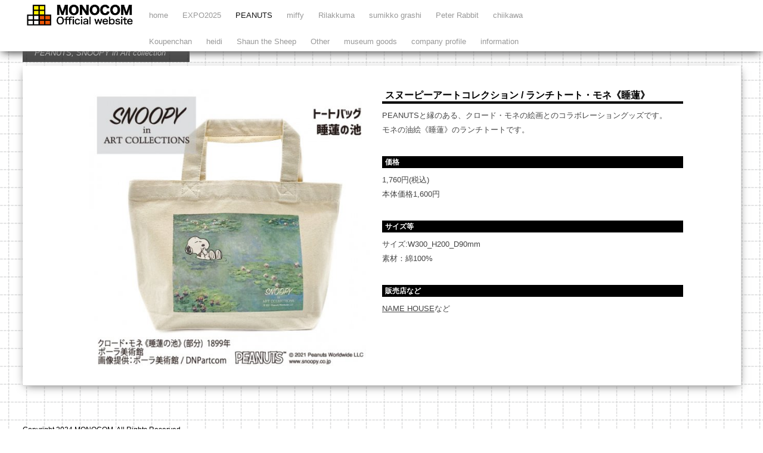

--- FILE ---
content_type: text/html; charset=UTF-8
request_url: https://www.monocom.co.jp/2022/01/24/575/
body_size: 37280
content:
<!DOCTYPE html>
<html lang="ja">
<head>  
  	<meta charset="UTF-8" />
    <link rel="pingback" href="https://www.monocom.co.jp/wp/xmlrpc.php" />
    <meta name="viewport" content="width=device-width, initial-scale=1, maximum-scale=1">
    <title>スヌーピーアートコレクション / ランチトート・モネ《睡蓮》 &#124; 株式会社モノコム</title>

    <link rel="profile" href="http://gmpg.org/xfn/11" />
    <link rel="pingback" href="https://www.monocom.co.jp/wp/xmlrpc.php" />
	<link rel="stylesheet" href="https://unpkg.com/swiper@6.0.1/swiper-bundle.min.css">

    <meta name='robots' content='max-image-preview:large' />
	<style>img:is([sizes="auto" i], [sizes^="auto," i]) { contain-intrinsic-size: 3000px 1500px }</style>
	<link rel="alternate" type="application/rss+xml" title="株式会社モノコム &raquo; フィード" href="https://www.monocom.co.jp/feed/" />
<link rel="alternate" type="application/rss+xml" title="株式会社モノコム &raquo; コメントフィード" href="https://www.monocom.co.jp/comments/feed/" />
<script type="text/javascript">
/* <![CDATA[ */
window._wpemojiSettings = {"baseUrl":"https:\/\/s.w.org\/images\/core\/emoji\/16.0.1\/72x72\/","ext":".png","svgUrl":"https:\/\/s.w.org\/images\/core\/emoji\/16.0.1\/svg\/","svgExt":".svg","source":{"concatemoji":"https:\/\/www.monocom.co.jp\/wp\/wp-includes\/js\/wp-emoji-release.min.js?ver=6.8.3"}};
/*! This file is auto-generated */
!function(s,n){var o,i,e;function c(e){try{var t={supportTests:e,timestamp:(new Date).valueOf()};sessionStorage.setItem(o,JSON.stringify(t))}catch(e){}}function p(e,t,n){e.clearRect(0,0,e.canvas.width,e.canvas.height),e.fillText(t,0,0);var t=new Uint32Array(e.getImageData(0,0,e.canvas.width,e.canvas.height).data),a=(e.clearRect(0,0,e.canvas.width,e.canvas.height),e.fillText(n,0,0),new Uint32Array(e.getImageData(0,0,e.canvas.width,e.canvas.height).data));return t.every(function(e,t){return e===a[t]})}function u(e,t){e.clearRect(0,0,e.canvas.width,e.canvas.height),e.fillText(t,0,0);for(var n=e.getImageData(16,16,1,1),a=0;a<n.data.length;a++)if(0!==n.data[a])return!1;return!0}function f(e,t,n,a){switch(t){case"flag":return n(e,"\ud83c\udff3\ufe0f\u200d\u26a7\ufe0f","\ud83c\udff3\ufe0f\u200b\u26a7\ufe0f")?!1:!n(e,"\ud83c\udde8\ud83c\uddf6","\ud83c\udde8\u200b\ud83c\uddf6")&&!n(e,"\ud83c\udff4\udb40\udc67\udb40\udc62\udb40\udc65\udb40\udc6e\udb40\udc67\udb40\udc7f","\ud83c\udff4\u200b\udb40\udc67\u200b\udb40\udc62\u200b\udb40\udc65\u200b\udb40\udc6e\u200b\udb40\udc67\u200b\udb40\udc7f");case"emoji":return!a(e,"\ud83e\udedf")}return!1}function g(e,t,n,a){var r="undefined"!=typeof WorkerGlobalScope&&self instanceof WorkerGlobalScope?new OffscreenCanvas(300,150):s.createElement("canvas"),o=r.getContext("2d",{willReadFrequently:!0}),i=(o.textBaseline="top",o.font="600 32px Arial",{});return e.forEach(function(e){i[e]=t(o,e,n,a)}),i}function t(e){var t=s.createElement("script");t.src=e,t.defer=!0,s.head.appendChild(t)}"undefined"!=typeof Promise&&(o="wpEmojiSettingsSupports",i=["flag","emoji"],n.supports={everything:!0,everythingExceptFlag:!0},e=new Promise(function(e){s.addEventListener("DOMContentLoaded",e,{once:!0})}),new Promise(function(t){var n=function(){try{var e=JSON.parse(sessionStorage.getItem(o));if("object"==typeof e&&"number"==typeof e.timestamp&&(new Date).valueOf()<e.timestamp+604800&&"object"==typeof e.supportTests)return e.supportTests}catch(e){}return null}();if(!n){if("undefined"!=typeof Worker&&"undefined"!=typeof OffscreenCanvas&&"undefined"!=typeof URL&&URL.createObjectURL&&"undefined"!=typeof Blob)try{var e="postMessage("+g.toString()+"("+[JSON.stringify(i),f.toString(),p.toString(),u.toString()].join(",")+"));",a=new Blob([e],{type:"text/javascript"}),r=new Worker(URL.createObjectURL(a),{name:"wpTestEmojiSupports"});return void(r.onmessage=function(e){c(n=e.data),r.terminate(),t(n)})}catch(e){}c(n=g(i,f,p,u))}t(n)}).then(function(e){for(var t in e)n.supports[t]=e[t],n.supports.everything=n.supports.everything&&n.supports[t],"flag"!==t&&(n.supports.everythingExceptFlag=n.supports.everythingExceptFlag&&n.supports[t]);n.supports.everythingExceptFlag=n.supports.everythingExceptFlag&&!n.supports.flag,n.DOMReady=!1,n.readyCallback=function(){n.DOMReady=!0}}).then(function(){return e}).then(function(){var e;n.supports.everything||(n.readyCallback(),(e=n.source||{}).concatemoji?t(e.concatemoji):e.wpemoji&&e.twemoji&&(t(e.twemoji),t(e.wpemoji)))}))}((window,document),window._wpemojiSettings);
/* ]]> */
</script>
<style id='wp-emoji-styles-inline-css' type='text/css'>

	img.wp-smiley, img.emoji {
		display: inline !important;
		border: none !important;
		box-shadow: none !important;
		height: 1em !important;
		width: 1em !important;
		margin: 0 0.07em !important;
		vertical-align: -0.1em !important;
		background: none !important;
		padding: 0 !important;
	}
</style>
<link rel='stylesheet' id='wp-block-library-css' href='https://www.monocom.co.jp/wp/wp-includes/css/dist/block-library/style.min.css?ver=6.8.3' type='text/css' media='all' />
<style id='classic-theme-styles-inline-css' type='text/css'>
/*! This file is auto-generated */
.wp-block-button__link{color:#fff;background-color:#32373c;border-radius:9999px;box-shadow:none;text-decoration:none;padding:calc(.667em + 2px) calc(1.333em + 2px);font-size:1.125em}.wp-block-file__button{background:#32373c;color:#fff;text-decoration:none}
</style>
<style id='global-styles-inline-css' type='text/css'>
:root{--wp--preset--aspect-ratio--square: 1;--wp--preset--aspect-ratio--4-3: 4/3;--wp--preset--aspect-ratio--3-4: 3/4;--wp--preset--aspect-ratio--3-2: 3/2;--wp--preset--aspect-ratio--2-3: 2/3;--wp--preset--aspect-ratio--16-9: 16/9;--wp--preset--aspect-ratio--9-16: 9/16;--wp--preset--color--black: #000000;--wp--preset--color--cyan-bluish-gray: #abb8c3;--wp--preset--color--white: #ffffff;--wp--preset--color--pale-pink: #f78da7;--wp--preset--color--vivid-red: #cf2e2e;--wp--preset--color--luminous-vivid-orange: #ff6900;--wp--preset--color--luminous-vivid-amber: #fcb900;--wp--preset--color--light-green-cyan: #7bdcb5;--wp--preset--color--vivid-green-cyan: #00d084;--wp--preset--color--pale-cyan-blue: #8ed1fc;--wp--preset--color--vivid-cyan-blue: #0693e3;--wp--preset--color--vivid-purple: #9b51e0;--wp--preset--gradient--vivid-cyan-blue-to-vivid-purple: linear-gradient(135deg,rgba(6,147,227,1) 0%,rgb(155,81,224) 100%);--wp--preset--gradient--light-green-cyan-to-vivid-green-cyan: linear-gradient(135deg,rgb(122,220,180) 0%,rgb(0,208,130) 100%);--wp--preset--gradient--luminous-vivid-amber-to-luminous-vivid-orange: linear-gradient(135deg,rgba(252,185,0,1) 0%,rgba(255,105,0,1) 100%);--wp--preset--gradient--luminous-vivid-orange-to-vivid-red: linear-gradient(135deg,rgba(255,105,0,1) 0%,rgb(207,46,46) 100%);--wp--preset--gradient--very-light-gray-to-cyan-bluish-gray: linear-gradient(135deg,rgb(238,238,238) 0%,rgb(169,184,195) 100%);--wp--preset--gradient--cool-to-warm-spectrum: linear-gradient(135deg,rgb(74,234,220) 0%,rgb(151,120,209) 20%,rgb(207,42,186) 40%,rgb(238,44,130) 60%,rgb(251,105,98) 80%,rgb(254,248,76) 100%);--wp--preset--gradient--blush-light-purple: linear-gradient(135deg,rgb(255,206,236) 0%,rgb(152,150,240) 100%);--wp--preset--gradient--blush-bordeaux: linear-gradient(135deg,rgb(254,205,165) 0%,rgb(254,45,45) 50%,rgb(107,0,62) 100%);--wp--preset--gradient--luminous-dusk: linear-gradient(135deg,rgb(255,203,112) 0%,rgb(199,81,192) 50%,rgb(65,88,208) 100%);--wp--preset--gradient--pale-ocean: linear-gradient(135deg,rgb(255,245,203) 0%,rgb(182,227,212) 50%,rgb(51,167,181) 100%);--wp--preset--gradient--electric-grass: linear-gradient(135deg,rgb(202,248,128) 0%,rgb(113,206,126) 100%);--wp--preset--gradient--midnight: linear-gradient(135deg,rgb(2,3,129) 0%,rgb(40,116,252) 100%);--wp--preset--font-size--small: 13px;--wp--preset--font-size--medium: 20px;--wp--preset--font-size--large: 36px;--wp--preset--font-size--x-large: 42px;--wp--preset--spacing--20: 0.44rem;--wp--preset--spacing--30: 0.67rem;--wp--preset--spacing--40: 1rem;--wp--preset--spacing--50: 1.5rem;--wp--preset--spacing--60: 2.25rem;--wp--preset--spacing--70: 3.38rem;--wp--preset--spacing--80: 5.06rem;--wp--preset--shadow--natural: 6px 6px 9px rgba(0, 0, 0, 0.2);--wp--preset--shadow--deep: 12px 12px 50px rgba(0, 0, 0, 0.4);--wp--preset--shadow--sharp: 6px 6px 0px rgba(0, 0, 0, 0.2);--wp--preset--shadow--outlined: 6px 6px 0px -3px rgba(255, 255, 255, 1), 6px 6px rgba(0, 0, 0, 1);--wp--preset--shadow--crisp: 6px 6px 0px rgba(0, 0, 0, 1);}:where(.is-layout-flex){gap: 0.5em;}:where(.is-layout-grid){gap: 0.5em;}body .is-layout-flex{display: flex;}.is-layout-flex{flex-wrap: wrap;align-items: center;}.is-layout-flex > :is(*, div){margin: 0;}body .is-layout-grid{display: grid;}.is-layout-grid > :is(*, div){margin: 0;}:where(.wp-block-columns.is-layout-flex){gap: 2em;}:where(.wp-block-columns.is-layout-grid){gap: 2em;}:where(.wp-block-post-template.is-layout-flex){gap: 1.25em;}:where(.wp-block-post-template.is-layout-grid){gap: 1.25em;}.has-black-color{color: var(--wp--preset--color--black) !important;}.has-cyan-bluish-gray-color{color: var(--wp--preset--color--cyan-bluish-gray) !important;}.has-white-color{color: var(--wp--preset--color--white) !important;}.has-pale-pink-color{color: var(--wp--preset--color--pale-pink) !important;}.has-vivid-red-color{color: var(--wp--preset--color--vivid-red) !important;}.has-luminous-vivid-orange-color{color: var(--wp--preset--color--luminous-vivid-orange) !important;}.has-luminous-vivid-amber-color{color: var(--wp--preset--color--luminous-vivid-amber) !important;}.has-light-green-cyan-color{color: var(--wp--preset--color--light-green-cyan) !important;}.has-vivid-green-cyan-color{color: var(--wp--preset--color--vivid-green-cyan) !important;}.has-pale-cyan-blue-color{color: var(--wp--preset--color--pale-cyan-blue) !important;}.has-vivid-cyan-blue-color{color: var(--wp--preset--color--vivid-cyan-blue) !important;}.has-vivid-purple-color{color: var(--wp--preset--color--vivid-purple) !important;}.has-black-background-color{background-color: var(--wp--preset--color--black) !important;}.has-cyan-bluish-gray-background-color{background-color: var(--wp--preset--color--cyan-bluish-gray) !important;}.has-white-background-color{background-color: var(--wp--preset--color--white) !important;}.has-pale-pink-background-color{background-color: var(--wp--preset--color--pale-pink) !important;}.has-vivid-red-background-color{background-color: var(--wp--preset--color--vivid-red) !important;}.has-luminous-vivid-orange-background-color{background-color: var(--wp--preset--color--luminous-vivid-orange) !important;}.has-luminous-vivid-amber-background-color{background-color: var(--wp--preset--color--luminous-vivid-amber) !important;}.has-light-green-cyan-background-color{background-color: var(--wp--preset--color--light-green-cyan) !important;}.has-vivid-green-cyan-background-color{background-color: var(--wp--preset--color--vivid-green-cyan) !important;}.has-pale-cyan-blue-background-color{background-color: var(--wp--preset--color--pale-cyan-blue) !important;}.has-vivid-cyan-blue-background-color{background-color: var(--wp--preset--color--vivid-cyan-blue) !important;}.has-vivid-purple-background-color{background-color: var(--wp--preset--color--vivid-purple) !important;}.has-black-border-color{border-color: var(--wp--preset--color--black) !important;}.has-cyan-bluish-gray-border-color{border-color: var(--wp--preset--color--cyan-bluish-gray) !important;}.has-white-border-color{border-color: var(--wp--preset--color--white) !important;}.has-pale-pink-border-color{border-color: var(--wp--preset--color--pale-pink) !important;}.has-vivid-red-border-color{border-color: var(--wp--preset--color--vivid-red) !important;}.has-luminous-vivid-orange-border-color{border-color: var(--wp--preset--color--luminous-vivid-orange) !important;}.has-luminous-vivid-amber-border-color{border-color: var(--wp--preset--color--luminous-vivid-amber) !important;}.has-light-green-cyan-border-color{border-color: var(--wp--preset--color--light-green-cyan) !important;}.has-vivid-green-cyan-border-color{border-color: var(--wp--preset--color--vivid-green-cyan) !important;}.has-pale-cyan-blue-border-color{border-color: var(--wp--preset--color--pale-cyan-blue) !important;}.has-vivid-cyan-blue-border-color{border-color: var(--wp--preset--color--vivid-cyan-blue) !important;}.has-vivid-purple-border-color{border-color: var(--wp--preset--color--vivid-purple) !important;}.has-vivid-cyan-blue-to-vivid-purple-gradient-background{background: var(--wp--preset--gradient--vivid-cyan-blue-to-vivid-purple) !important;}.has-light-green-cyan-to-vivid-green-cyan-gradient-background{background: var(--wp--preset--gradient--light-green-cyan-to-vivid-green-cyan) !important;}.has-luminous-vivid-amber-to-luminous-vivid-orange-gradient-background{background: var(--wp--preset--gradient--luminous-vivid-amber-to-luminous-vivid-orange) !important;}.has-luminous-vivid-orange-to-vivid-red-gradient-background{background: var(--wp--preset--gradient--luminous-vivid-orange-to-vivid-red) !important;}.has-very-light-gray-to-cyan-bluish-gray-gradient-background{background: var(--wp--preset--gradient--very-light-gray-to-cyan-bluish-gray) !important;}.has-cool-to-warm-spectrum-gradient-background{background: var(--wp--preset--gradient--cool-to-warm-spectrum) !important;}.has-blush-light-purple-gradient-background{background: var(--wp--preset--gradient--blush-light-purple) !important;}.has-blush-bordeaux-gradient-background{background: var(--wp--preset--gradient--blush-bordeaux) !important;}.has-luminous-dusk-gradient-background{background: var(--wp--preset--gradient--luminous-dusk) !important;}.has-pale-ocean-gradient-background{background: var(--wp--preset--gradient--pale-ocean) !important;}.has-electric-grass-gradient-background{background: var(--wp--preset--gradient--electric-grass) !important;}.has-midnight-gradient-background{background: var(--wp--preset--gradient--midnight) !important;}.has-small-font-size{font-size: var(--wp--preset--font-size--small) !important;}.has-medium-font-size{font-size: var(--wp--preset--font-size--medium) !important;}.has-large-font-size{font-size: var(--wp--preset--font-size--large) !important;}.has-x-large-font-size{font-size: var(--wp--preset--font-size--x-large) !important;}
:where(.wp-block-post-template.is-layout-flex){gap: 1.25em;}:where(.wp-block-post-template.is-layout-grid){gap: 1.25em;}
:where(.wp-block-columns.is-layout-flex){gap: 2em;}:where(.wp-block-columns.is-layout-grid){gap: 2em;}
:root :where(.wp-block-pullquote){font-size: 1.5em;line-height: 1.6;}
</style>
<link rel='stylesheet' id='contact-form-7-css' href='https://www.monocom.co.jp/wp/wp-content/plugins/contact-form-7/includes/css/styles.css?ver=5.4.1' type='text/css' media='all' />
<link rel='stylesheet' id='style-css' href='https://www.monocom.co.jp/wp/wp-content/themes/pinbin/style.css?ver=6.8.3' type='text/css' media='all' />
<script type="text/javascript" src="https://www.monocom.co.jp/wp/wp-includes/js/jquery/jquery.min.js?ver=3.7.1" id="jquery-core-js"></script>
<script type="text/javascript" src="https://www.monocom.co.jp/wp/wp-includes/js/jquery/jquery-migrate.min.js?ver=3.4.1" id="jquery-migrate-js"></script>
<link rel="https://api.w.org/" href="https://www.monocom.co.jp/wp-json/" /><link rel="alternate" title="JSON" type="application/json" href="https://www.monocom.co.jp/wp-json/wp/v2/posts/575" /><link rel="EditURI" type="application/rsd+xml" title="RSD" href="https://www.monocom.co.jp/wp/xmlrpc.php?rsd" />
<meta name="generator" content="WordPress 6.8.3" />
<link rel="canonical" href="https://www.monocom.co.jp/2022/01/24/575/" />
<link rel='shortlink' href='https://www.monocom.co.jp/?p=575' />
<link rel="alternate" title="oEmbed (JSON)" type="application/json+oembed" href="https://www.monocom.co.jp/wp-json/oembed/1.0/embed?url=https%3A%2F%2Fwww.monocom.co.jp%2F2022%2F01%2F24%2F575%2F" />
<link rel="alternate" title="oEmbed (XML)" type="text/xml+oembed" href="https://www.monocom.co.jp/wp-json/oembed/1.0/embed?url=https%3A%2F%2Fwww.monocom.co.jp%2F2022%2F01%2F24%2F575%2F&#038;format=xml" />
<style type="text/css" id="custom-background-css">
body.custom-background { background-image: url("https://www.monocom.co.jp/wp/wp-content/uploads/2021/05/hp_back_3.png"); background-position: left top; background-size: auto; background-repeat: repeat; background-attachment: scroll; }
</style>
	<link rel="icon" href="https://www.monocom.co.jp/wp/wp-content/uploads/2021/05/cropped-アイコン-32x32.png" sizes="32x32" />
<link rel="icon" href="https://www.monocom.co.jp/wp/wp-content/uploads/2021/05/cropped-アイコン-192x192.png" sizes="192x192" />
<link rel="apple-touch-icon" href="https://www.monocom.co.jp/wp/wp-content/uploads/2021/05/cropped-アイコン-180x180.png" />
<meta name="msapplication-TileImage" content="https://www.monocom.co.jp/wp/wp-content/uploads/2021/05/cropped-アイコン-270x270.png" />
</head>

  <body class="wp-singular post-template-default single single-post postid-575 single-format-standard custom-background wp-theme-pinbin">

 	<!-- logo and navigation -->

 <nav id="site-navigation" class="main-nav" role="navigation">
    <div id="main-nav-wrapper"> 
                <div id="logo">
            <a href="https://www.monocom.co.jp/"  title="株式会社モノコム" rel="home">
              
                    
                				<div id="logo"><img src="https://www.monocom.co.jp/wp/wp-content/uploads/2021/05/offical2.png" /></div>
              </a>
              
         </div>  
                    <div class="menu-menu-1-container"><ul id="menu-menu-1" class="menu"><li id="menu-item-28" class="menu-item menu-item-type-custom menu-item-object-custom menu-item-home menu-item-28"><a href="http://www.monocom.co.jp/">home</a></li>
<li id="menu-item-1539" class="menu-item menu-item-type-taxonomy menu-item-object-category menu-item-has-children menu-item-1539"><a href="https://www.monocom.co.jp/category/expo2025/">EXPO2025</a>
<ul class="sub-menu">
	<li id="menu-item-1686" class="menu-item menu-item-type-taxonomy menu-item-object-category menu-item-1686"><a href="https://www.monocom.co.jp/category/expo2025/expo2025-soto/">EXPO2025会場外</a></li>
	<li id="menu-item-1687" class="menu-item menu-item-type-taxonomy menu-item-object-category menu-item-1687"><a href="https://www.monocom.co.jp/category/expo2025/expo2025_uchi/">EXPO2025会場内</a></li>
</ul>
</li>
<li id="menu-item-229" class="menu-item menu-item-type-taxonomy menu-item-object-category current-post-ancestor current-menu-parent current-post-parent menu-item-has-children menu-item-229"><a href="https://www.monocom.co.jp/category/snoopy/">PEANUTS</a>
<ul class="sub-menu">
	<li id="menu-item-1622" class="menu-item menu-item-type-taxonomy menu-item-object-category menu-item-has-children menu-item-1622"><a href="https://www.monocom.co.jp/category/snoopy/sn-expo2025/">EXPO2025コラボ</a>
	<ul class="sub-menu">
		<li id="menu-item-1688" class="menu-item menu-item-type-taxonomy menu-item-object-category menu-item-1688"><a href="https://www.monocom.co.jp/category/snoopy/sn-expo2025/soto-sn-expo2025/">会場外</a></li>
		<li id="menu-item-1689" class="menu-item menu-item-type-taxonomy menu-item-object-category menu-item-1689"><a href="https://www.monocom.co.jp/category/snoopy/sn-expo2025/nai-sn-expo2025/">会場内</a></li>
	</ul>
</li>
	<li id="menu-item-259" class="menu-item menu-item-type-taxonomy menu-item-object-category menu-item-259"><a href="https://www.monocom.co.jp/category/snoopy/snukiyoe/">Ukiyo-e</a></li>
	<li id="menu-item-378" class="menu-item menu-item-type-taxonomy menu-item-object-category current-post-ancestor current-menu-parent current-post-parent menu-item-378"><a href="https://www.monocom.co.jp/category/snoopy/snoopy-in-art-collection/">SNOOPY in Art collection</a></li>
	<li id="menu-item-257" class="menu-item menu-item-type-taxonomy menu-item-object-category menu-item-257"><a href="https://www.monocom.co.jp/category/snoopy/snoder/">Order item</a></li>
</ul>
</li>
<li id="menu-item-380" class="menu-item menu-item-type-taxonomy menu-item-object-category menu-item-380"><a href="https://www.monocom.co.jp/category/miffy/">miffy</a></li>
<li id="menu-item-717" class="menu-item menu-item-type-taxonomy menu-item-object-category menu-item-has-children menu-item-717"><a href="https://www.monocom.co.jp/category/san-x-character/rilakkuma-san-x-character/">Rilakkuma</a>
<ul class="sub-menu">
	<li id="menu-item-1480" class="menu-item menu-item-type-taxonomy menu-item-object-category menu-item-1480"><a href="https://www.monocom.co.jp/category/san-x-character/rilakkuma-san-x-character/rilakkuma-order/">Rilakkuma-オーダーメイド</a></li>
	<li id="menu-item-1475" class="menu-item menu-item-type-taxonomy menu-item-object-category menu-item-1475"><a href="https://www.monocom.co.jp/category/san-x-character/rilakkuma-san-x-character/rilakkuma-choujugiga/">Rilakkuma-鳥獣戯画</a></li>
	<li id="menu-item-1477" class="menu-item menu-item-type-taxonomy menu-item-object-category menu-item-1477"><a href="https://www.monocom.co.jp/category/san-x-character/rilakkuma-san-x-character/rilakkuma-art/">Rilakkuma-西洋画でだだらん</a></li>
</ul>
</li>
<li id="menu-item-718" class="menu-item menu-item-type-taxonomy menu-item-object-category menu-item-has-children menu-item-718"><a href="https://www.monocom.co.jp/category/san-x-character/sumikko-grashi/">sumikko grashi</a>
<ul class="sub-menu">
	<li id="menu-item-1478" class="menu-item menu-item-type-taxonomy menu-item-object-category menu-item-1478"><a href="https://www.monocom.co.jp/category/san-x-character/sumikko-grashi/sumikko-grashi-art/">sumikko grashi art collections</a></li>
	<li id="menu-item-1474" class="menu-item menu-item-type-taxonomy menu-item-object-category menu-item-1474"><a href="https://www.monocom.co.jp/category/san-x-character/sumikko-grashi/sumikko-grashi-ukiyoe/">sumikko grashi 「のんびり名画旅」</a></li>
</ul>
</li>
<li id="menu-item-725" class="menu-item menu-item-type-taxonomy menu-item-object-category menu-item-725"><a href="https://www.monocom.co.jp/category/peter-rabbit/">Peter Rabbit</a></li>
<li id="menu-item-375" class="menu-item menu-item-type-taxonomy menu-item-object-category menu-item-375"><a href="https://www.monocom.co.jp/category/chiikawa/">chiikawa</a></li>
<li id="menu-item-262" class="menu-item menu-item-type-taxonomy menu-item-object-category menu-item-has-children menu-item-262"><a href="https://www.monocom.co.jp/category/koupenchan/">Koupenchan</a>
<ul class="sub-menu">
	<li id="menu-item-1476" class="menu-item menu-item-type-taxonomy menu-item-object-category menu-item-1476"><a href="https://www.monocom.co.jp/category/koupenchan/koupenchan-ukiyoe/">Koupenchan-浮世絵</a></li>
	<li id="menu-item-1473" class="menu-item menu-item-type-taxonomy menu-item-object-category menu-item-1473"><a href="https://www.monocom.co.jp/category/koupenchan/koupenchan-art/">Koupenchan-西洋画</a></li>
</ul>
</li>
<li id="menu-item-1472" class="menu-item menu-item-type-taxonomy menu-item-object-category menu-item-1472"><a href="https://www.monocom.co.jp/category/heidi/">heidi</a></li>
<li id="menu-item-1054" class="menu-item menu-item-type-taxonomy menu-item-object-category menu-item-1054"><a href="https://www.monocom.co.jp/category/shaun-the-sheep/">Shaun the Sheep</a></li>
<li id="menu-item-716" class="menu-item menu-item-type-taxonomy menu-item-object-category menu-item-716"><a href="https://www.monocom.co.jp/category/character-and-other/">Other</a></li>
<li id="menu-item-720" class="menu-item menu-item-type-taxonomy menu-item-object-category menu-item-has-children menu-item-720"><a href="https://www.monocom.co.jp/category/museum_goods/">museum goods</a>
<ul class="sub-menu">
	<li id="menu-item-721" class="menu-item menu-item-type-taxonomy menu-item-object-category menu-item-721"><a href="https://www.monocom.co.jp/category/museum_goods/nano/">NANO Museum</a></li>
	<li id="menu-item-722" class="menu-item menu-item-type-taxonomy menu-item-object-category menu-item-722"><a href="https://www.monocom.co.jp/category/museum_goods/wamono/">WAMONO Museum</a></li>
</ul>
</li>
<li id="menu-item-29" class="menu-item menu-item-type-post_type menu-item-object-page menu-item-29"><a href="https://www.monocom.co.jp/company/">company profile</a></li>
<li id="menu-item-34" class="menu-item menu-item-type-post_type menu-item-object-page menu-item-34"><a href="https://www.monocom.co.jp/contact/">information</a></li>
</ul></div>           

    </div>
  </nav>  
<div class="clear"></div>
<div id="wrap">
  <div id="header"></div>
	     
       
   		<div id="post-575" class="post-575 post type-post status-publish format-standard has-post-thumbnail hentry category-snoopy category-snoopy-in-art-collection">
  <!--<div class="pinbin-image"><img width="550" height="550" src="https://www.monocom.co.jp/wp/wp-content/uploads/2022/01/image-5.png" class="attachment-detail-image size-detail-image wp-post-image" alt="" decoding="async" fetchpriority="high" srcset="https://www.monocom.co.jp/wp/wp-content/uploads/2022/01/image-5.png 550w, https://www.monocom.co.jp/wp/wp-content/uploads/2022/01/image-5-300x300.png 300w, https://www.monocom.co.jp/wp/wp-content/uploads/2022/01/image-5-150x150.png 150w" sizes="(max-width: 550px) 100vw, 550px" /></div>-->
  <div class="pinbin-category"><p><a href="https://www.monocom.co.jp/category/snoopy/" rel="category tag">PEANUTS</a>, <a href="https://www.monocom.co.jp/category/snoopy/snoopy-in-art-collection/" rel="category tag">SNOOPY in Art collection</a></p></div>
      <div class="post-nav">
          <!--<div class="post-prev"><a href="https://www.monocom.co.jp/2022/01/24/%e3%82%b9%e3%83%8c%e3%83%bc%e3%83%94%e3%83%bc%e3%82%a2%e3%83%bc%e3%83%88%e3%82%b3%e3%83%ac%e3%82%af%e3%82%b7%e3%83%a7%e3%83%b3-%e3%83%a9%e3%83%b3%e3%83%81%e3%83%88%e3%83%bc%e3%83%88%e3%83%bb-4/" rel="prev">&larr;</a></div>-->
          <!--<div class="post-next"><a href="https://www.monocom.co.jp/2022/01/24/%e3%82%b9%e3%83%8c%e3%83%bc%e3%83%94%e3%83%bc%e3%82%a2%e3%83%bc%e3%83%88%e3%82%b3%e3%83%ac%e3%82%af%e3%82%b7%e3%83%a7%e3%83%b3-%e3%82%a2%e3%82%af%e3%83%aa%e3%83%ab%e3%82%ad%e3%83%bc%e3%83%9b-3/" rel="next">&rarr;</a></div>-->
      </div>  
            <div class="pinbin-copy">
                <!--<h1>スヌーピーアートコレクション / ランチトート・モネ《睡蓮》</h1>-->
                 <!--<p class="pinbin-meta">By wp_monocom, 2022年1月24日</p>-->
           		 <div id="site-box">
<div id="b-box">
<div class="swiper-container">
<div class="swiper-wrapper">
<div class="swiper-slide"><img decoding="async" src="https://www.monocom.co.jp/wp/wp-content/uploads/2022/01/image-5.jpeg" width="94%"></div>
</div>
<div class="swiper-pagination"></div>
<div class="swiper-button-next"></div>
<div class="swiper-button-prev"></div>
</div>
</div>
<div id="c-box">
<div id="title_item"><b> スヌーピーアートコレクション / ランチトート・モネ《睡蓮》<br />
</b></div>
<p>PEANUTSと縁のある、クロード・モネの絵画とのコラボレーショングッズです。<br />
モネの油絵《睡蓮》のランチトートです。</p>
<div id="item_bar"><b>価格</b></div>
<p>1,760円(税込)<br />
本体価格1,600円</p>
<div id="item_bar"><b>サイズ等</b></div>
<p>サイズ:W300_H200_D90mm<br />
素材：綿100%</p>
<div id="item_bar"><b>販売店など</b></div>
<p><a href="https://namehouse.shop-pro.jp/?pid=157700984">NAME HOUSE</a>など</p>
</div>
</div>
 
	<div class="pagelink"></div>                
	 <div class="posttags"></div>
                <div class="clear"></div>
				


			


 

                </div>
          
       </div>
       
		

     
   <div id="footer-area">
			<!--<div id="archives-2" class="widget widget_archive"><div class="widget-copy"><h3>アーカイブ</h3>
			<ul>
					<li><a href='https://www.monocom.co.jp/2025/09/'>2025年9月</a></li>
	<li><a href='https://www.monocom.co.jp/2025/08/'>2025年8月</a></li>
	<li><a href='https://www.monocom.co.jp/2025/02/'>2025年2月</a></li>
	<li><a href='https://www.monocom.co.jp/2024/12/'>2024年12月</a></li>
	<li><a href='https://www.monocom.co.jp/2024/11/'>2024年11月</a></li>
	<li><a href='https://www.monocom.co.jp/2024/09/'>2024年9月</a></li>
	<li><a href='https://www.monocom.co.jp/2024/08/'>2024年8月</a></li>
	<li><a href='https://www.monocom.co.jp/2024/07/'>2024年7月</a></li>
	<li><a href='https://www.monocom.co.jp/2024/06/'>2024年6月</a></li>
	<li><a href='https://www.monocom.co.jp/2023/09/'>2023年9月</a></li>
	<li><a href='https://www.monocom.co.jp/2023/07/'>2023年7月</a></li>
	<li><a href='https://www.monocom.co.jp/2022/11/'>2022年11月</a></li>
	<li><a href='https://www.monocom.co.jp/2022/09/'>2022年9月</a></li>
	<li><a href='https://www.monocom.co.jp/2022/08/'>2022年8月</a></li>
	<li><a href='https://www.monocom.co.jp/2022/04/'>2022年4月</a></li>
	<li><a href='https://www.monocom.co.jp/2022/01/'>2022年1月</a></li>
	<li><a href='https://www.monocom.co.jp/2021/12/'>2021年12月</a></li>
	<li><a href='https://www.monocom.co.jp/2021/11/'>2021年11月</a></li>
	<li><a href='https://www.monocom.co.jp/2021/07/'>2021年7月</a></li>
	<li><a href='https://www.monocom.co.jp/2021/05/'>2021年5月</a></li>
			</ul>

			</div></div><div id="categories-2" class="widget widget_categories"><div class="widget-copy"><h3>カテゴリー</h3>
			<ul>
					<li class="cat-item cat-item-14"><a href="https://www.monocom.co.jp/category/chiikawa/">chiikawa</a>
</li>
	<li class="cat-item cat-item-42"><a href="https://www.monocom.co.jp/category/expo2025/">EXPO2025</a>
</li>
	<li class="cat-item cat-item-43"><a href="https://www.monocom.co.jp/category/snoopy/sn-expo2025/">EXPO2025コラボ</a>
</li>
	<li class="cat-item cat-item-44"><a href="https://www.monocom.co.jp/category/expo2025/expo2025_uchi/">EXPO2025会場内</a>
</li>
	<li class="cat-item cat-item-45"><a href="https://www.monocom.co.jp/category/expo2025/expo2025-soto/">EXPO2025会場外</a>
</li>
	<li class="cat-item cat-item-41"><a href="https://www.monocom.co.jp/category/heidi/">heidi</a>
</li>
	<li class="cat-item cat-item-13"><a href="https://www.monocom.co.jp/category/koupenchan/">Koupenchan</a>
</li>
	<li class="cat-item cat-item-37"><a href="https://www.monocom.co.jp/category/koupenchan/koupenchan-ukiyoe/">Koupenchan-浮世絵</a>
</li>
	<li class="cat-item cat-item-38"><a href="https://www.monocom.co.jp/category/koupenchan/koupenchan-art/">Koupenchan-西洋画</a>
</li>
	<li class="cat-item cat-item-17"><a href="https://www.monocom.co.jp/category/miffy/">miffy</a>
</li>
	<li class="cat-item cat-item-28"><a href="https://www.monocom.co.jp/category/museum_goods/">museum goods</a>
</li>
	<li class="cat-item cat-item-29"><a href="https://www.monocom.co.jp/category/museum_goods/nano/">NANO Museum</a>
</li>
	<li class="cat-item cat-item-11"><a href="https://www.monocom.co.jp/category/snoopy/snoder/">Order item</a>
</li>
	<li class="cat-item cat-item-27"><a href="https://www.monocom.co.jp/category/character-and-other/">Other</a>
</li>
	<li class="cat-item cat-item-5"><a href="https://www.monocom.co.jp/category/snoopy/">PEANUTS</a>
</li>
	<li class="cat-item cat-item-31"><a href="https://www.monocom.co.jp/category/peter-rabbit/">Peter Rabbit</a>
</li>
	<li class="cat-item cat-item-25"><a href="https://www.monocom.co.jp/category/san-x-character/rilakkuma-san-x-character/">Rilakkuma</a>
</li>
	<li class="cat-item cat-item-36"><a href="https://www.monocom.co.jp/category/san-x-character/rilakkuma-san-x-character/rilakkuma-order/">Rilakkuma-オーダーメイド</a>
</li>
	<li class="cat-item cat-item-35"><a href="https://www.monocom.co.jp/category/san-x-character/rilakkuma-san-x-character/rilakkuma-name/">Rilakkuma-マイネーム</a>
</li>
	<li class="cat-item cat-item-34"><a href="https://www.monocom.co.jp/category/san-x-character/rilakkuma-san-x-character/rilakkuma-art/">Rilakkuma-西洋画でだだらん</a>
</li>
	<li class="cat-item cat-item-33"><a href="https://www.monocom.co.jp/category/san-x-character/rilakkuma-san-x-character/rilakkuma-choujugiga/">Rilakkuma-鳥獣戯画</a>
</li>
	<li class="cat-item cat-item-24"><a href="https://www.monocom.co.jp/category/san-x-character/">san-x character</a>
</li>
	<li class="cat-item cat-item-32"><a href="https://www.monocom.co.jp/category/shaun-the-sheep/">Shaun the Sheep</a>
</li>
	<li class="cat-item cat-item-15"><a href="https://www.monocom.co.jp/category/snoopy/snoopy-in-art-collection/">SNOOPY in Art collection</a>
</li>
	<li class="cat-item cat-item-26"><a href="https://www.monocom.co.jp/category/san-x-character/sumikko-grashi/">sumikko grashi</a>
</li>
	<li class="cat-item cat-item-40"><a href="https://www.monocom.co.jp/category/san-x-character/sumikko-grashi/sumikko-grashi-ukiyoe/">sumikko grashi 「のんびり名画旅」</a>
</li>
	<li class="cat-item cat-item-39"><a href="https://www.monocom.co.jp/category/san-x-character/sumikko-grashi/sumikko-grashi-art/">sumikko grashi art collections</a>
</li>
	<li class="cat-item cat-item-6"><a href="https://www.monocom.co.jp/category/snoopy/snukiyoe/">Ukiyo-e</a>
</li>
	<li class="cat-item cat-item-30"><a href="https://www.monocom.co.jp/category/museum_goods/wamono/">WAMONO Museum</a>
</li>
	<li class="cat-item cat-item-47"><a href="https://www.monocom.co.jp/category/snoopy/sn-expo2025/nai-sn-expo2025/">会場内</a>
</li>
	<li class="cat-item cat-item-46"><a href="https://www.monocom.co.jp/category/snoopy/sn-expo2025/soto-sn-expo2025/">会場外</a>
</li>
	<li class="cat-item cat-item-1"><a href="https://www.monocom.co.jp/category/uncategorized/">未分類</a>
</li>
			</ul>

			</div></div><div id="meta-2" class="widget widget_meta"><div class="widget-copy"><h3>メタ情報</h3>
		<ul>
						<li><a href="https://www.monocom.co.jp/wp/wp-login.php">ログイン</a></li>
			<li><a href="https://www.monocom.co.jp/feed/">投稿フィード</a></li>
			<li><a href="https://www.monocom.co.jp/comments/feed/">コメントフィード</a></li>

			<li><a href="https://ja.wordpress.org/">WordPress.org</a></li>
		</ul>

		</div></div>-->
        </div><!-- // footer area with widgets -->   
           
<footer class="site-footer">
	 <!--<div id="copyright">
	 	Pinbin Theme by <a href="http://colorawesomeness.com/themes/" title="Color Awesomeness" target="_blank">Color Awesomeness</a> | 
		Copyright 2025 株式会社モノコム |
		Powered by <a href="http://www.wordpress.org" target="_blank" title="Powered by WordPress">WordPress</a>
	 </div> -->
	<div id="copyright">Copyright 2024 MONOCOM. All Rights Reserved.<br/>
	当サイト内の文章・画像等の内容の無断転載及び複製等の行為はご遠慮ください。</div>
<!-- // copyright -->   
</footer>     
</div><!-- // close wrap div -->   

<script type="speculationrules">
{"prefetch":[{"source":"document","where":{"and":[{"href_matches":"\/*"},{"not":{"href_matches":["\/wp\/wp-*.php","\/wp\/wp-admin\/*","\/wp\/wp-content\/uploads\/*","\/wp\/wp-content\/*","\/wp\/wp-content\/plugins\/*","\/wp\/wp-content\/themes\/pinbin\/*","\/*\\?(.+)"]}},{"not":{"selector_matches":"a[rel~=\"nofollow\"]"}},{"not":{"selector_matches":".no-prefetch, .no-prefetch a"}}]},"eagerness":"conservative"}]}
</script>
<script type="text/javascript" src="https://www.monocom.co.jp/wp/wp-includes/js/dist/vendor/wp-polyfill.min.js?ver=3.15.0" id="wp-polyfill-js"></script>
<script type="text/javascript" id="contact-form-7-js-extra">
/* <![CDATA[ */
var wpcf7 = {"api":{"root":"https:\/\/www.monocom.co.jp\/wp-json\/","namespace":"contact-form-7\/v1"}};
/* ]]> */
</script>
<script type="text/javascript" src="https://www.monocom.co.jp/wp/wp-content/plugins/contact-form-7/includes/js/index.js?ver=5.4.1" id="contact-form-7-js"></script>
<script type="text/javascript" src="https://www.monocom.co.jp/wp/wp-includes/js/imagesloaded.min.js?ver=5.0.0" id="imagesloaded-js"></script>
<script type="text/javascript" src="https://www.monocom.co.jp/wp/wp-includes/js/masonry.min.js?ver=4.2.2" id="masonry-js"></script>
<script type="text/javascript" src="https://www.monocom.co.jp/wp/wp-includes/js/jquery/jquery.masonry.min.js?ver=3.1.2b" id="jquery-masonry-js"></script>
<script type="text/javascript" src="https://www.monocom.co.jp/wp/wp-content/themes/pinbin/js/functions.js?ver=20130605" id="pinbin.functions-js"></script>
<script type="text/javascript" src="https://www.monocom.co.jp/wp/wp-content/themes/pinbin/js/mobile-nav.min.js?ver=20130605" id="mobile-nav-js"></script>
	
 <!-- Swiper JS -->
  <script src="https://unpkg.com/swiper/swiper-bundle.min.js"></script>

  <!-- Initialize Swiper -->
  <script type="text/javascript">
    var swiper = new Swiper('.swiper-container', {
      spaceBetween: 30,
      centeredSlides: true,
      autoplay: {
        delay: 3500,
        disableOnInteraction: false,
      },
      pagination: {
        el: '.swiper-pagination',
        clickable: true,
      },
      navigation: {
        nextEl: '.swiper-button-next',
        prevEl: '.swiper-button-prev',
      },
    });
  </script>
  </script>
</body>
</html>





--- FILE ---
content_type: application/javascript
request_url: https://www.monocom.co.jp/wp/wp-content/themes/pinbin/js/functions.js?ver=20130605
body_size: 259
content:
/* General Pinbin Functions
================================================== */

// masonry customization
jQuery(document).ready(function($) {
	var post_area = $('#post-area');
	post_area.imagesLoaded(function(){
		post_area.masonry({
		// options…
		isAnimated: true,
		animationOptions: {
			duration: 400,
			easing: 'linear',
			queue: false
		}
	});
	});
});

--- FILE ---
content_type: application/javascript
request_url: https://www.monocom.co.jp/wp/wp-content/themes/pinbin/js/mobile-nav.min.js?ver=20130605
body_size: 458
content:
/* Mobile Navigation
================================================== */
jQuery(function(e){e(document).ready(function(){e("<select />").appendTo(".main-nav");e("<option />",{selected:"selected",value:"",text:"Select Page"}).appendTo(".main-nav select");e(".main-nav ul li a").each(function(){var t=e(this);var n="";for(var r=0;r<t.parentsUntil("div > ul").length-1;r++)n+="–";e("<option />",{value:t.attr("href"),html:n+t.text()}).appendTo(".main-nav select")});e(".main-nav select").change(function(){window.location=e(this).find("option:selected").val()})})})